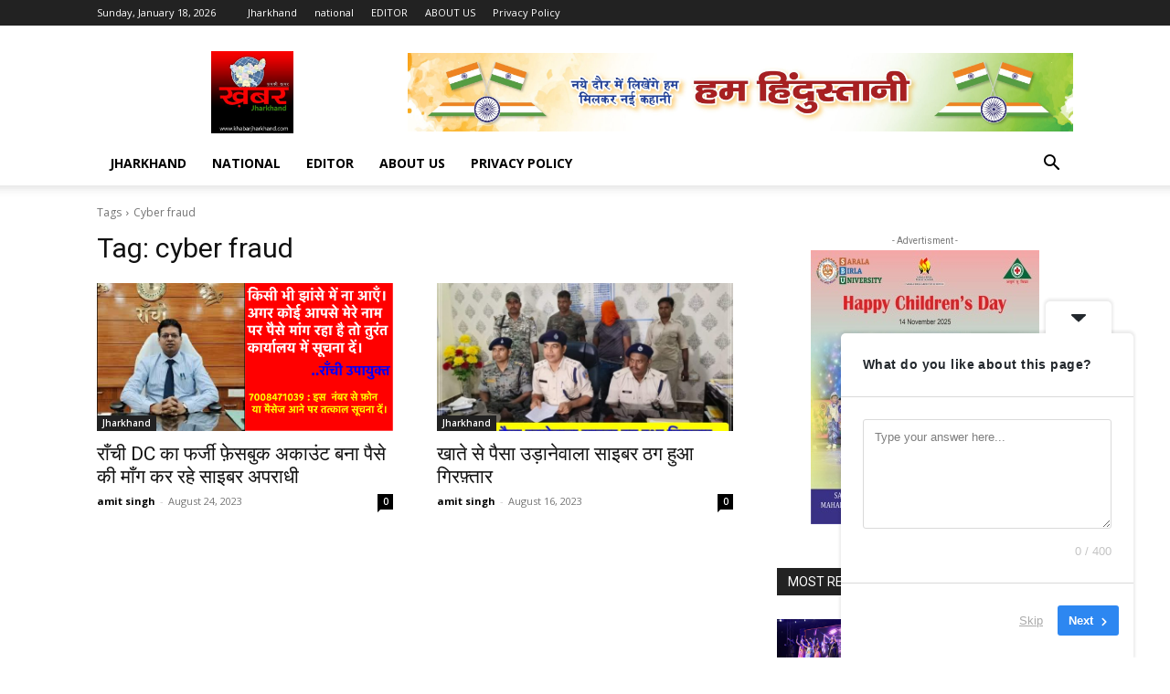

--- FILE ---
content_type: text/html; charset=utf-8
request_url: https://www.google.com/recaptcha/api2/aframe
body_size: 269
content:
<!DOCTYPE HTML><html><head><meta http-equiv="content-type" content="text/html; charset=UTF-8"></head><body><script nonce="j94GLYEa4EC-VXXcnv3ZWg">/** Anti-fraud and anti-abuse applications only. See google.com/recaptcha */ try{var clients={'sodar':'https://pagead2.googlesyndication.com/pagead/sodar?'};window.addEventListener("message",function(a){try{if(a.source===window.parent){var b=JSON.parse(a.data);var c=clients[b['id']];if(c){var d=document.createElement('img');d.src=c+b['params']+'&rc='+(localStorage.getItem("rc::a")?sessionStorage.getItem("rc::b"):"");window.document.body.appendChild(d);sessionStorage.setItem("rc::e",parseInt(sessionStorage.getItem("rc::e")||0)+1);localStorage.setItem("rc::h",'1768699159247');}}}catch(b){}});window.parent.postMessage("_grecaptcha_ready", "*");}catch(b){}</script></body></html>